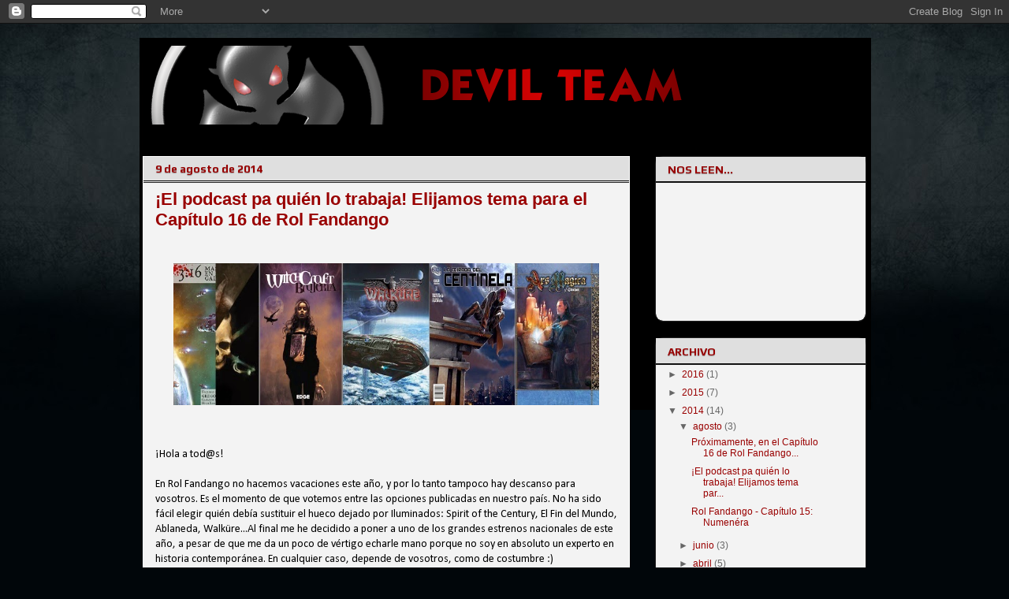

--- FILE ---
content_type: text/javascript;charset=utf-8
request_url: http://static.polldaddy.com/p/8236159.js
body_size: 6983
content:
var PDV_POLL_q8236159 = '¡Elijamos tema para el capítulo 16 de Rol Fandango!';
var PDV_share8236159 = 1;
var PDV_id8236159 = 8236159;
var PDV_w8236159 = 8236159;
var pollClosed8236159 = true;
var PDV_A8236159= new Array();
PDV_A8236159[0] = new Array(4);
PDV_A8236159[0][0] = '37461337';
PDV_A8236159[0][1] = '3:16, Envenenados y Fantasmas Asesinos';
PDV_A8236159[0][2] = '0';
PDV_A8236159[0][3] = '';

PDV_A8236159[1] = new Array(4);
PDV_A8236159[1][0] = '37461338';
PDV_A8236159[1][1] = 'Witchcraft';
PDV_A8236159[1][2] = '0';
PDV_A8236159[1][3] = '';

PDV_A8236159[2] = new Array(4);
PDV_A8236159[2][0] = '37461339';
PDV_A8236159[2][1] = 'Walküre';
PDV_A8236159[2][2] = '0';
PDV_A8236159[2][3] = '';

PDV_A8236159[3] = new Array(4);
PDV_A8236159[3][0] = '37461340';
PDV_A8236159[3][1] = 'La Mirada del Centinela';
PDV_A8236159[3][2] = '0';
PDV_A8236159[3][3] = '';

PDV_A8236159[4] = new Array(4);
PDV_A8236159[4][0] = '37461341';
PDV_A8236159[4][1] = 'Ars Magica 5ª Edición';
PDV_A8236159[4][2] = '0';
PDV_A8236159[4][3] = '';

if ( !document.getElementById('poll_style8236159') ) {
	fileref=document.createElement('style');
	fileref.setAttribute('type', 'text/css');
	fileref.setAttribute('id', 'poll_style8236159');
	var def = '#PDI_container8236159 .pds-box{font-family: Helvetica, Arial, sans-serif;background: #222;border: 1px solid #313131;width: 300px;font-size: 12px;text-align: left;color: #eee;-webkit-border-radius: 12px;-moz-border-radius: 12px;border-radius: 12px;} #PDI_container8236159 .pds-box A{outline: none;} #PDI_container8236159 .pds-clear{display: block;clear: both;} #PDI_container8236159 .pds-box-outer{padding: 12px;} #PDI_container8236159 .pds-question-top{font-size:14px;line-height: 120%;color: #eee;font-weight: bold;padding: 5px 0px 15px 0px;position:relative;} #PDI_container8236159 .pds-answer{padding: 10px 0px 10px 0px;border-top: 1px solid #3f3f3f;border-bottom: 1px solid #3f3f3f;} #PDI_container8236159 .pds-answer label{color: #eee;font-size: 13px;line-height: 150%;position: relative;} #PDI_container8236159 .pds-answer-group{display: block;padding: 8px 0px 8px 0px;} #PDI_container8236159 .pds-answer-group BR{display: none;} #PDI_container8236159 .pds-answer-input{display: block;float:left;width: 25px;} #PDI_container8236159 .pds-input-label{display: block;float:left;width: 245px;cursor: pointer;} #PDI_container8236159 .pds-answer-other{padding: 0px 0px 0px 10px;} #PDI_container8236159 .pds-textfield{background: #eee;border: 1px solid #111;font-size: 12px;padding: 2px;width: 150px;color: #333;} #PDI_container8236159 .pds-answer-other BR{display: none;} #PDI_container8236159 .pds-other-label{display: block;float:left;cursor: pointer;} #PDI_container8236159 .pds-feedback-result {float:right;} #PDI_container8236159 .pds-answer-text {float:left} #PDI_container8236159 .pds-feedback-group{display: block;padding: 8px 0px 8px 0px;} #PDI_container8236159 .pds-feedback-label{display: block;padding: 0px 0px 5px 0px;} #PDI_container8236159 .pds-feedback-per{font-weight: bold;} #PDI_container8236159 .pds-feedback-votes{font-weight: normal;} #PDI_container8236159 .pds-answer-feedback {background-color: #444;border: 1px solid #111;position: relative;} #PDI_container8236159 .pds-answer-feedback-bar {font-size: 2px;background: #3478e3;height: 18px;} #PDI_container8236159 .pds-vote {padding: 10px 0px;} #PDI_container8236159 .pds-votebutton-outer {} #PDI_container8236159 .pds-vote BR{display: none;} #PDI_container8236159 .pds-vote-button {color: #eee;padding: 3px 25px;white-space: nowrap;background:#3b3b3b url(https://polldaddy.com/polls/black-but-bg.png) repeat-x scroll left top;-webkit-border-radius: 11px;-moz-border-radius:11px;border-radius: 11px;border: 1px solid #3b3b3b;cursor: pointer;font-size: 12px;font-family: \"Lucida Grande\",Verdana,Arial;text-decoration: none;line-height: 25px;font-weight: bold;white-space: nowrap;} #PDI_container8236159 .pds-vote-button:hover{border: 1px solid #666;} #PDI_container8236159 .pds-vote-button-load {color: #eee;padding: 3px 25px;white-space: nowrap;-webkit-border-radius: 11px;-moz-border-radius:11px;border-radius: 11px;cursor: pointer;font-size: 12px;font-family: \"Lucida Grande\",Verdana,Arial;text-decoration: none;line-height: 25px;font-weight: bold;white-space: nowrap;background:#3B3B3B url(https://polldaddy.com/polls/vote-loader-3b3b3b.gif) no-repeat scroll 50% 50%;border: 1px solid #666;} #PDI_container8236159 .pds-vote-button-load SPAN{visibility: hidden;} #PDI_container8236159 .pds-links {padding: 10px 0px 0px 0px;display: block;text-align: center;} #PDI_container8236159 .pds-links-back {padding: 10px 0px 0px 0px;display: block;text-align: center;} #PDI_container8236159 .pds-links A {font-family: Helvetica, Arial, sans-serif;font-size:12px;color: #eee;text-decoration: none;padding: 0px 4px 0px 4px;line-height: 24px;display: inline-block;font-weight: bold;} #PDI_container8236159 .pds-links-back A {font-family: Helvetica, Arial, sans-serif;font-size:12px;color: #eee;text-decoration: none;padding: 0px 4px 0px 4px;line-height: 24px;display: inline-block;font-weight: bold;} #PDI_container8236159 .pds-links A:hover {text-decoration: underline;} #PDI_container8236159 .pds-links-back A:hover {text-decoration: underline;} #PDI_container8236159 .pds-comments SPAN{font-weight: normal;} #PDI_container8236159 .pds-total-votes{padding: 10px 0px 0px 0px;position: relative;} #PDI_container8236159 .pds-total-votes SPAN{font-weight: bold;}';
	if ( is_secure() ){
		def = def.replace(/http:\/\/i.polldaddy/g,'https://polldaddy');
		def = def.replace(/http:\/\/s3.wordpress/g,'https://s-ssl.wordpress');
	} 
	if ( fileref.styleSheet ) { // IE
		fileref.styleSheet.cssText = def;
	} else { // the world
		fileref.appendChild(document.createTextNode(def));
	}
	document.getElementsByTagName('head').item(0).appendChild(fileref);
}
if( !document.getElementById('PDI_container8236159') ) {
	document.write("<a name='pd_a_8236159'></a><div class='PDS_Poll' id='PDI_container8236159'></div>");
};
document.getElementById('PDI_container8236159').innerHTML = '<div class="pds-box"> <div class="pds-box-outer"> <div class="pds-box-inner"> <div class="pds-box-top"> <div class="pds-question"> <div class="pds-question-outer"> <div class="pds-question-inner"> <div class="pds-question-top"> ¡Elijamos tema para el capítulo 16 de Rol Fandango! (Poll Closed) </div> </div> </div> </div> <div class="pds-answer"> <div class="pds-feedback-group"> <label class="pds-feedback-label"> <span class="pds-answer-text"> 3:16, Envenenados y Fantasmas Asesinos </span><span class="pds-feedback-result"><span class="pds-feedback-per">&nbsp;14.71%</span><span class="pds-feedback-votes">&nbsp; (10 votes)</span></span> </label> <span class="pds-clear" style="display: block;clear: both;height:1px;line-height:1px;">&nbsp;</span> <div class="pds-answer-feedback" id="PDI_feedback0"> <div class="pds-answer-feedback-bar" style="width:14.71%"></div> </div> <span class="pds-clear" style="display: block;clear: both;height:1px;line-height:1px;">&nbsp;</span> </div> <div class="pds-feedback-group"> <label class="pds-feedback-label"> <span class="pds-answer-text"> Witchcraft </span><span class="pds-feedback-result"><span class="pds-feedback-per">&nbsp;20.59%</span><span class="pds-feedback-votes">&nbsp; (14 votes)</span></span> </label> <span class="pds-clear" style="display: block;clear: both;height:1px;line-height:1px;">&nbsp;</span> <div class="pds-answer-feedback" id="PDI_feedback1"> <div class="pds-answer-feedback-bar" style="width:20.59%"></div> </div> <span class="pds-clear" style="display: block;clear: both;height:1px;line-height:1px;">&nbsp;</span> </div> <div class="pds-feedback-group"> <label class="pds-feedback-label"> <span class="pds-answer-text"> Walküre </span><span class="pds-feedback-result"><span class="pds-feedback-per">&nbsp;20.59%</span><span class="pds-feedback-votes">&nbsp; (14 votes)</span></span> </label> <span class="pds-clear" style="display: block;clear: both;height:1px;line-height:1px;">&nbsp;</span> <div class="pds-answer-feedback" id="PDI_feedback2"> <div class="pds-answer-feedback-bar" style="width:20.59%"></div> </div> <span class="pds-clear" style="display: block;clear: both;height:1px;line-height:1px;">&nbsp;</span> </div> <div class="pds-feedback-group"> <label class="pds-feedback-label"> <span class="pds-answer-text"> La Mirada del Centinela </span><span class="pds-feedback-result"><span class="pds-feedback-per">&nbsp;16.18%</span><span class="pds-feedback-votes">&nbsp; (11 votes)</span></span> </label> <span class="pds-clear" style="display: block;clear: both;height:1px;line-height:1px;">&nbsp;</span> <div class="pds-answer-feedback" id="PDI_feedback3"> <div class="pds-answer-feedback-bar" style="width:16.18%"></div> </div> <span class="pds-clear" style="display: block;clear: both;height:1px;line-height:1px;">&nbsp;</span> </div> <div class="pds-feedback-group"> <label class="pds-feedback-label"> <span class="pds-answer-text"> Ars Magica 5ª Edición </span><span class="pds-feedback-result"><span class="pds-feedback-per">&nbsp;27.93%</span><span class="pds-feedback-votes">&nbsp; (19 votes)</span></span> </label> <span class="pds-clear" style="display: block;clear: both;height:1px;line-height:1px;">&nbsp;</span> <div class="pds-answer-feedback" id="PDI_feedback4"> <div class="pds-answer-feedback-bar" style="width:27.93%"></div> </div> <span class="pds-clear" style="display: block;clear: both;height:1px;line-height:1px;">&nbsp;</span> </div> <span class="pds-clear" style="display: block;clear: both;height:1px;line-height:1px;">&nbsp;</span> <div class="pds-total-votes">Total Votes: <span>68</span></div> <div id="pds-sharing"> <div class="pds-sharing-facebook" style="margin: 12px 0 10px 0;"> <iframe src="' + ( is_secure() ? 'https:' : '' + ( is_secure() ? 'https:' : 'http:' ) + '' ) + '//www.facebook.com/plugins/like.php?href=' + encodeURIComponent( window.location.href ) + '%23pd_a_8236159&amp;layout=button_count&amp;send=true&amp;show_faces=false&amp;width=450&amp;action=like&amp;colorscheme=light&amp;height=20" scrolling="no" frameborder="0" style="border:none; overflow:hidden; width:100%; height:20px; margin: 0px; padding: 0px;" allowTransparency="true"></iframe> </div> <div class="pds-sharing-twitter"> <iframe src="' + ( is_secure() ? 'https:' : '' + ( is_secure() ? 'https:' : 'http:' ) + '' ) + '//platform.twitter.com/widgets/tweet_button.html?url=' + encodeURIComponent( window.location.href ) + ( window.location.href.indexOf( '#' ) ? '' : '%23pd_a_8236159' ) + '&amp;text=%C2%A1Elijamos%20tema%20para%20el%20cap%C3%ADtulo%2016%20de%20Rol%20Fandango%21" allowtransparency="true" name="pds-twitter-iframe" frameborder="0" scrolling="no" style="height:20px; width: 100%; margin: 0px; padding: 0px;"></iframe> </div> </div> </div> <div class="pds-vote"> <div class="pds-totalvotes-outer"> <span class="pds-links-back"> <a href="https://crowdsignal.com/pricing/?ad=poll-results" target="_blank" class="pds-pd-link">Create Your Own Poll</a> </span> <span class="pds-clear" style="display: block;clear: both;height:1px;line-height:1px;">&nbsp;</span> </div> </div> </div> </div> </div> </div>';

//v3.6 2023-06-21
function Sanitize(a){var b=a||{};this.config={};this.config.elements=b.elements?b.elements:[];this.config.attributes=b.attributes?b.attributes:{};this.config.attributes[Sanitize.ALL]=this.config.attributes[Sanitize.ALL]?this.config.attributes[Sanitize.ALL]:[];this.config.allow_comments=b.allow_comments?b.allow_comments:!1;this.allowed_elements={};this.config.protocols=b.protocols?b.protocols:{};this.config.add_attributes=b.add_attributes?b.add_attributes:{};this.dom=b.dom?b.dom:document;for(a=0;a<
this.config.elements.length;a++)this.allowed_elements[this.config.elements[a]]=!0;this.config.remove_element_contents={};this.config.remove_all_contents=!1;if(b.remove_contents)if(b.remove_contents instanceof Array)for(a=0;a<b.remove_contents.length;a++)this.config.remove_element_contents[b.remove_contents[a]]=!0;else this.config.remove_all_contents=!0;this.transformers=b.transformers?b.transformers:[]}Sanitize.REGEX_PROTOCOL=/^([A-Za-z0-9\+\-\.&;\*\s]*?)(?::|&*0*58|&*x0*3a)/i;Sanitize.RELATIVE="__RELATIVE__";
Sanitize.ALL="__ALL__";
Sanitize.prototype.clean_node=function(a){function b(a,b){var c;for(c=0;c<b.length;c++)if(b[c]==a)return c;return-1}function c(){var a=[],b={},c,d;for(c=0;c<arguments.length;c++)if(arguments[c]&&arguments[c].length)for(d=0;d<arguments[c].length;d++)b[arguments[c][d]]||(b[arguments[c][d]]=!0,a.push(arguments[c][d]));return a}function m(a){switch(a.nodeType){case 1:var f,l;var d=[];var n=a;var g=!1;for(f=0;f<this.transformers.length;f++){var e=this.transformers[f]({allowed_elements:this.allowed_elements,config:this.config,
node:a,node_name:a.nodeName.toLowerCase(),whitelist_nodes:this.whitelist_nodes,dom:this.dom});if(null!=e)if("object"==typeof e){if(e.whitelist_nodes&&e.whitelist_nodes instanceof Array)for(g=0;g<e.whitelist_nodes.length;g++)-1==b(e.whitelist_nodes[g],this.whitelist_nodes)&&this.whitelist_nodes.push(e.whitelist_nodes[g]);g=e.whitelist?!0:!1;e.attr_whitelist&&(d=c(d,e.attr_whitelist));n=e.node?e.node:n}else throw Error("transformer output must be an object or null");}a=n;f=a.nodeName.toLowerCase();
n=this.current_element;if(this.allowed_elements[f]||g){this.current_element=this.dom.createElement(a.nodeName);n.appendChild(this.current_element);g=this.config.attributes;g=c(g[f],g[Sanitize.ALL],d);for(d=0;d<g.length;d++){var h=g[d];if(e=a.attributes[h]){var k=!0;this.config.protocols[f]&&this.config.protocols[f][h]&&(k=this.config.protocols[f][h],k=(l=e.value.toLowerCase().match(Sanitize.REGEX_PROTOCOL))?-1!=b(l[1],k):-1!=b(Sanitize.RELATIVE,k));k&&(k=document.createAttribute(h),k.value=e.value,
this.current_element.setAttributeNode(k))}}if(this.config.add_attributes[f])for(h in this.config.add_attributes[f])k=document.createAttribute(h),k.value=this.config.add_attributes[f][h],this.current_element.setAttributeNode(k)}else if(-1!=b(a,this.whitelist_nodes)){for(this.current_element=a.cloneNode(!0);0<this.current_element.childNodes.length;)this.current_element.removeChild(this.current_element.firstChild);n.appendChild(this.current_element)}if(!this.config.remove_all_contents&&!this.config.remove_element_contents[f])for(d=
0;d<a.childNodes.length;d++)m.call(this,a.childNodes[d]);this.current_element.normalize&&this.current_element.normalize();this.current_element=n;break;case 3:h=a.cloneNode(!1);this.current_element.appendChild(h);break;case 5:h=a.cloneNode(!1);this.current_element.appendChild(h);break;case 8:this.config.allow_comments&&(h=a.cloneNode(!1),this.current_element.appendChild(h));break;default:console&&console.log&&console.log("unknown node type",a.nodeType)}}var l=this.dom.createDocumentFragment();this.current_element=
l;this.whitelist_nodes=[];for(i=0;i<a.childNodes.length;i++)m.call(this,a.childNodes[i]);l.normalize&&l.normalize();return l};"function"===typeof define&&define("sanitize",[],function(){return Sanitize});var a2a_track_pub="polldaddy",a2a_no_3p=1,PD_ck8236159=0,PD_ck_name8236159="PD_poll_"+PDV_id8236159,PDV_n8236159="",PD_button8236159,PDV_nurl8236159="https://poll.fm/n/"+("undefined"!==typeof PDV_h8236159?PDV_h8236159:PDV_id8236159)+"/"+PDV_id8236159+(PDV_w8236159!=PDV_id8236159?"/"+PDV_w8236159:"");
function _$(a){return document.getElementById(a)}function is_secure(){return"https:"===document.location.protocol}function getHead(){return document.getElementsByTagName("head").item(0)}
if(0==pollClosed8236159){var PDV_server8236159="https://polls.polldaddy.com",AA8236159=[],PDV_html8236159='<form style="margin-bottom: 0px; margin-top: 0px;" name="PDI_form8236159" id="PDI_form8236159">';PDV_html8236159+='<div class="css-box pds-box"><div class="css-box-outer pds-box-outer">';PDV_html8236159+='<div class="css-box-inner pds-box-inner"><div class="css-box-top pds-box-top">';PDV_html8236159+='<div class="css-question pds-question"><div class="css-question-outer pds-question-outer">';PDV_html8236159+='<div class="css-question-inner pds-question-inner"><div class="css-question-top pds-question-top">';
PDV_html8236159+=PDV_POLL_medID8236159;PDV_html8236159+="<div>"+prepare_HTML_8236159(PDV_POLL_q8236159)+"</div>";PDV_html8236159+='</div></div></div></div><div class="css-answer pds-answer"><span id="pds-answer8236159" role="group" aria-label="'+PDV_POLL_q8236159+'"></span>';PDV_html8236159+='</div><div class="css-vote pds-vote"><div class="css-votebutton-outer pds-votebutton-outer">';""==PDV_l3_8236159&&(PDV_l3_8236159="Vote");PDV_html8236159+='<button id="pd-vote-button8236159" type="submit" class="css-vote-button pds-vote-button" value="'+PDV_l3_8236159+
'">'+PDV_l3_8236159+"</button>";PDV_html8236159+="</form>";PDV_html8236159+='<span class="css-links pds-links">';PDV_html8236159=2==PDV_pr8236159?PDV_html8236159+"<br/>":PDV_html8236159+('<a href="javascript:PD_vote8236159(1);" class="css-view-results pds-view-results">'+PDV_l1_8236159+"</a><br/>");1==PDV_lnk8236159&&(PDV_html8236159+='<a href="https://crowdsignal.com/pricing/?ad=poll-front" target="_blank" class="css-pd-link pds-pd-link">Crowdsignal.com</a>');PDV_html8236159+='<span class="css-clear pds-clear"></span>';PDV_html8236159+='</span><span class="css-clear pds-clear"></span>';
PDV_html8236159+="</div></div></div></div></div></div></div>";for(PDV_x=0;PDV_x<PDV_A8236159.length;PDV_x++)AA8236159[PDV_x]='<div class="css-answer-group pds-answer-group">',AA8236159[PDV_x]+=PDV_A8236159[PDV_x][3],AA8236159[PDV_x]+='<div class="css-answer-row pds-answer-row">',0==PDV_pt8236159?(AA8236159[PDV_x]+='<span class="css-answer-input pds-answer-input">',AA8236159[PDV_x]+='<input class="css-radiobutton pds-radiobutton" type="radio" id="PDI_answer'+PDV_A8236159[PDV_x][0]+'" value="'+PDV_A8236159[PDV_x][0]+'" name="PDI_answer8236159" />'):
(AA8236159[PDV_x]+='<span class="css-answer-input pds-answer-input">',AA8236159[PDV_x]+='<input class="css-checkbox pds-checkbox" type="checkbox" id="PDI_answer'+PDV_A8236159[PDV_x][0]+'" value="'+PDV_A8236159[PDV_x][0]+'" name="PDI_answer'+PDV_A8236159[PDV_x][0]+'" onclick="javascript:PDF_mc8236159(this);" />'),AA8236159[PDV_x]+="</span>",AA8236159[PDV_x]+='<label for="PDI_answer'+PDV_A8236159[PDV_x][0]+'" class="css-input-label pds-input-label">',AA8236159[PDV_x]+='<span class="css-answer-span pds-answer-span">'+prepare_HTML_8236159(PDV_A8236159[PDV_x][1])+
"</span>",AA8236159[PDV_x]+='</label><span class="css-clear pds-clear">',AA8236159[PDV_x]+="</span>",AA8236159[PDV_x]+="</div>",AA8236159[PDV_x]+="</div>";if(1==PDV_po8236159){var answerOtherHTML="";answerOtherHTML+='<div class="css-answer-group pds-answer-group">';answerOtherHTML+='<div class="css-answer-row pds-answer-row">';0==PDV_pt8236159&&(answerOtherHTML+='<span class="css-answer-input pds-answer-input"><input type="radio" name="PDI_answer8236159" id="PDI_answerOther8236159" value="other" class="css-radiobutton pds-radiobutton"/></span>');
answerOtherHTML+='<label for="PDI_answerOther8236159" class="css-other-label pds-other-label">';answerOtherHTML+='<span class="css-answer-span pds-answer-span">';answerOtherHTML+=PDV_l2_8236159;answerOtherHTML+="</span></label>";answerOtherHTML+='<span class="css-answer-other pds-answer-other">';answerOtherHTML+='<input class="css-textfield pds-textfield" aria-labelledby="'+PDV_l2_8236159+'" type="text" maxlength="80" id="PDI_OtherText8236159" name="PDI_OtherText8236159" onclick="PDF_checkOther8236159();" onchange="PDF_checkOther8236159(true);" /></span>';
answerOtherHTML+='<span class="css-clear pds-clear"></span>';answerOtherHTML+="</div>";answerOtherHTML+="</div>";answerOtherHTML+="</span>"}}
function PDF_mc8236159(a){if(1<PDV_pt8236159){var b=0;for(i=0;i<AA8236159.length;i++)r=_$(AA8236159[i].substring(AA8236159[i].indexOf("id=")+4,AA8236159[i].indexOf('"',AA8236159[i].indexOf("id=")+4))),"checkbox"==r.type&&r.checked&&(b+=1);1==PDV_po8236159&&0<_$("PDI_OtherText8236159").value.length&&(b+=1);b>PDV_pt8236159&&(a.checked=!1,a.disabled=!0);if(b>=PDV_pt8236159)for(i=0;i<AA8236159.length;i++)r=_$(AA8236159[i].substring(AA8236159[i].indexOf("id=")+4,AA8236159[i].indexOf('"',AA8236159[i].indexOf("id=")+4))),"checkbox"!=r.type||r.checked||(r.disabled=!0);
else for(1==PDV_po8236159&&(_$("PDI_OtherText8236159").disabled=!1),i=0;i<AA8236159.length;i++)r=_$(AA8236159[i].substring(AA8236159[i].indexOf("id=")+4,AA8236159[i].indexOf('"',AA8236159[i].indexOf("id=")+4))),"checkbox"!=r.type||r.checked||(r.disabled=!1)}}
function PDF_a8236159(){PDF_o8236159();if(0==PDV_pt8236159){for(var a=0;a<AA8236159.length;a++){var b=_$(AA8236159[a].substring(AA8236159[a].indexOf("id=")+4,AA8236159[a].indexOf('"',AA8236159[a].indexOf("id=")+4)));if(b.checked)return b.value+","}return(b=_$("PDI_answerOther8236159"))?b.checked?b.value+",":"":""}for(a=0;a<AA8236159.length;a++)b=_$(AA8236159[a].substring(AA8236159[a].indexOf("id=")+4,AA8236159[a].indexOf('"',AA8236159[a].indexOf("id=")+4))),"checkbox"==b.type&&b.checked&&(PDV_a8236159=PDV_a8236159+b.value+",");return PDV_a8236159}
function PDF_o8236159(a){1==PDV_po8236159&&(PDV_o8236159=_$("PDI_OtherText8236159").value)}
function PDF_checkOther8236159(a){var b=!1;a&&0==_$("PDI_OtherText8236159").value.length&&(b=!0);if(0==PDV_pt8236159)a&&b?_$("PDI_answerOther8236159").checked=!1:_$("PDI_answerOther8236159").checked=!0;else if(1<PDV_pt8236159){var c=1;obj=_$("PDI_OtherText8236159");a&&b&&(c=0);for(i=0;i<AA8236159.length;i++)r=_$(AA8236159[i].substring(AA8236159[i].indexOf("id=")+4,AA8236159[i].indexOf('"',AA8236159[i].indexOf("id=")+4))),"checkbox"==r.type&&r.checked&&(c+=1);if(c>PDV_pt8236159)for(obj.disabled=!0,obj.value="",i=0;i<AA8236159.length;i++)r=_$(AA8236159[i].substring(AA8236159[i].indexOf("id=")+
4,AA8236159[i].indexOf('"',AA8236159[i].indexOf("id=")+4))),"checkbox"!=r.type||r.checked||(r.disabled=!0);else if(c<PDV_pt8236159)for(obj.disabled=!1,i=0;i<AA8236159.length;i++)r=_$(AA8236159[i].substring(AA8236159[i].indexOf("id=")+4,AA8236159[i].indexOf('"',AA8236159[i].indexOf("id=")+4))),"checkbox"!=r.type||r.checked||(r.disabled=!1)}}
function PD_prevote8236159(a){a.preventDefault();if(a.pageX){var b=a.pageX;a=a.pageY}else b=a.clientX,a=a.clientY;if(0==b&&0==a)return!1;-1==PDV_def8236159.indexOf("input.pds-votebutton")&&(PD_button8236159.className="css-vote-button-lead pds-vote-button-load");b=document.createElement("SCRIPT");b.charset="utf-8";b.src=PDV_nurl8236159+"?"+(new Date).getTime();getHead().appendChild(b)}
function PD_vote8236159(a){var b=PDF_getTags8236159(),c=PDV_server8236159+"/vote-js.php?p="+PDV_id8236159+(PDV_w8236159!=PDV_id8236159?"&w="+PDV_w8236159:""),m=!1;1!=a&&(PDV_a8236159="",PDV_a8236159=PDF_a8236159(_$("PDI_form8236159")),0==PDV_a8236159.length&&0==PDV_o8236159.length?(m=!0,alert(PDV_l4_8236159),-1==PDV_def8236159.indexOf("input.pds-votebutton")&&(PD_button8236159.className="css-vote-button pds-vote-button")):(0<PDV_b8236159&&(PDF_getCookie8236159(PD_ck_name8236159)?PD_ck8236159=1:PDF_setCookie8236159(PD_ck_name8236159)),c+="&b="+PDV_b8236159+"&a="+PDV_a8236159+"&o="+PDF_urlEncode8236159(PDV_o8236159)+
"&va="+PDV_va8236159+"&cookie="+PD_ck8236159+(0<b.length?"&tags="+b:"")+(0<PDV_n8236159.length?"&n="+PDV_n8236159:"")+"&url="+escape(location.href)));m||(a=document.createElement("SCRIPT"),a.charset="utf-8",a.src=c,getHead().appendChild(a))}function PDF_getTags8236159(){if("undefined"==typeof pd_tags)return"8236159-src:poll-embed";"8236159-src"in pd_tags||(pd_tags["8236159-src"]="poll-embed");var a="",b;for(b in pd_tags)a+=PDF_urlEncode8236159(b)+":"+PDF_urlEncode8236159(pd_tags[b])+";";return a.slice(0,-1)}
function PDF_urlEncode8236159(a){return encodeURIComponent(a).replace(/%20/g,"+").replace(/!/g,"%21").replace(/'/g,"%27").replace(/\(/g,"%28").replace(/\)/g,"%29").replace(/\*/g,"%2A").replace(/~/g,"%7E")}function PDF_rand8236159(a){var b=a.length;if(0==b)return!1;for(;--b;){var c=Math.floor(Math.random()*(b+1)),m=a[b];a[b]=a[c];a[c]=m}return a}
function PDF_loadStyleSheet8236159(){var a=document.createElement("style");a.setAttribute("type","text/css");a.setAttribute("id","poll_style8236159");a.styleSheet?a.styleSheet.cssText=PDV_def8236159:a.appendChild(document.createTextNode(PDV_def8236159));getHead().appendChild(a)}
function PDV_go8236159(){_$("poll_style8236159")||PDF_loadStyleSheet8236159();_$("PDI_container8236159")||document.write('<a name="pd_a_8236159" style="display: inline; padding: 0px; margin: 0px;"></a><div class="CSS_Poll PDS_Poll" id="PDI_container8236159"></div>');"undefined"!==typeof supercookie&&"object"!==typeof sc&&(sc=new supercookie);_$("PDI_container8236159").innerHTML=PDV_html8236159;PDV_POLLRAND8236159&&(AA8236159=PDF_rand8236159(AA8236159));y8236159="";for(x8236159=0;x8236159<AA8236159.length;x8236159++)y8236159+=AA8236159[x8236159];PDV_po8236159&&answerOtherHTML&&(y8236159+=
answerOtherHTML);_$("pds-answer8236159").innerHTML=y8236159;PD_button8236159=_$("pd-vote-button8236159");PD_addEventListener8236159();"function"==typeof PDF_callback8236159&&PDF_callback8236159('{"id":'+PDV_id8236159+',"result":"load"}')}
function PDF_setCookie8236159(a){var b=(new Date).getTime(),c=2592E6;"undefined"!==typeof PDV_expire8236159&&(c=1E3*parseInt(PDV_expire8236159));c=new Date(b+c);"undefined"!==typeof PDV_version8236159&&(a+=0<PDV_version8236159?"_"+PDV_version8236159:"");PDF_log8236159("Cookie Name: "+a);"object"==typeof sc&&"function"==typeof sc.set?(PDF_log8236159("SET supercookie"),sc.set(a,escape(b))):(PDF_log8236159("SET standard cookie"),document.cookie=a+"="+escape(b)+";expires="+c.toGMTString()+";path=/;domain=")}
function PDF_getCookie8236159(a){var b="",c=0;"undefined"!==typeof PDV_version8236159&&(a+=0<PDV_version8236159?"_"+PDV_version8236159:"");"undefined"!==typeof PDV_expire8236159&&(c=1E3*parseInt(PDV_expire8236159));PDF_log8236159("Cookie Name: "+a);if("object"==typeof sc&&"function"==typeof sc.get)PDF_log8236159("GET supercookie"),b=sc.get(a);else{PDF_log8236159("GET standard cookie");var m=document.cookie.split(";");for(i=0;i<m.length;i++){var l=m[i].split("=");var p=l[0].replace(/^\s+|\s+$/g,"");if(p==a){1<l.length&&(b=unescape(l[1].replace(/^\s+|\s+$/g,
"")));break}}}PDF_log8236159("Cookie Value: "+b);if("true"==b)return!0;a=(new Date).getTime();cookie_time=parseInt(b);expire_time=cookie_time+c;return 0<c&&0<cookie_time&&a<expire_time?!0:!1}function PDF_callback8236159(a){"function"==typeof pd_callback?pd_callback(a):"function"==typeof pd_callback_8236159&&pd_callback_8236159(a)}
function get_sanitizer_8236159(){return new Sanitize({elements:"a b blockquote br cite code dd dl dt em i li ol p pre q small strike strong sub sup u ul img".split(" "),attributes:{a:["href"],blockquote:["cite"],q:["cite"],img:"align alt height src title width".split(" ")},add_attributes:{a:{rel:"nofollow"}},protocols:{a:{href:["ftp","http","https","mailto",Sanitize.RELATIVE]},blockquote:{cite:["http","https",Sanitize.RELATIVE]},q:{cite:["http","https",Sanitize.RELATIVE]},img:{src:["http","https",Sanitize.RELATIVE]}}})}
function sanitize_HTML_8236159(a){var b=document.implementation.createHTMLDocument().body;b.innerHTML=a;cleaned_fragment=get_sanitizer_8236159().clean_node(b);b=document.implementation.createHTMLDocument().body;b.appendChild(cleaned_fragment);return b.innerHTML}function unescape_HTML_8236159(a){var b=document.implementation.createHTMLDocument().body;b.innerHTML=a;return void 0!==b.innerText?b.innerText:b.textContent}function prepare_HTML_8236159(a){return sanitize_HTML_8236159(a)}
function PD_addEventListener8236159(){var a=_$("PDI_form8236159");a&&"undefined"!=typeof PD_button8236159&&a.addEventListener("submit",PD_prevote8236159,!1)}function PDF_log8236159(a){"undefined"!==typeof _debug&&_debug&&"undefined"!==typeof console&&null!=console&&console.log(a)}0==pollClosed8236159&&PDV_go8236159();
